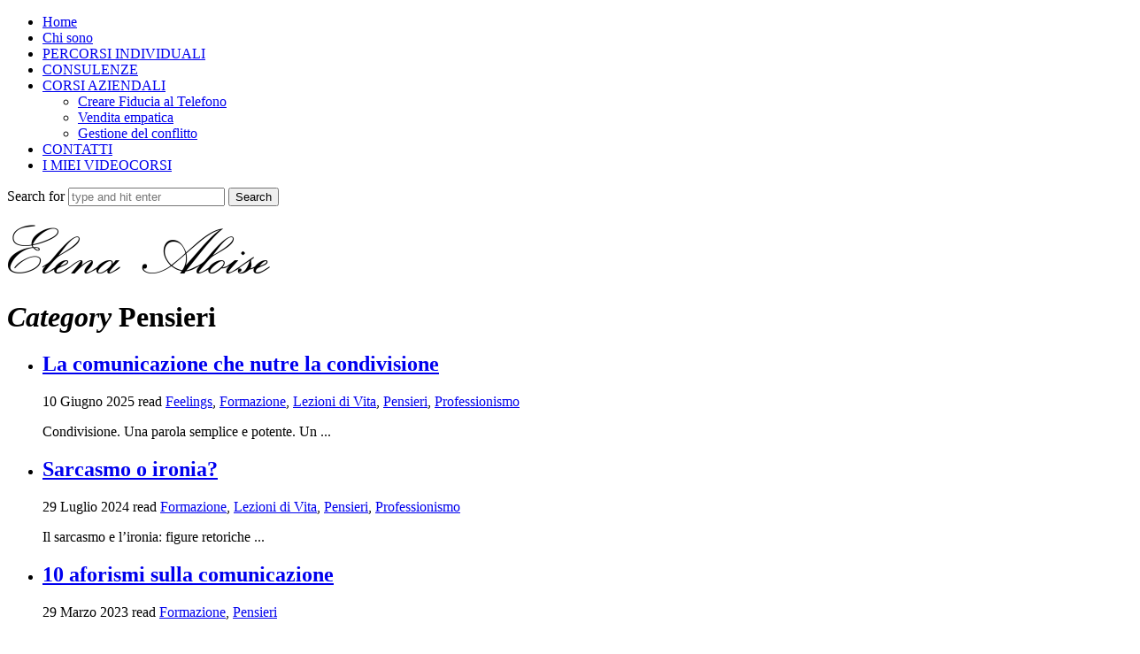

--- FILE ---
content_type: text/html; charset=UTF-8
request_url: https://www.elenaaloise.it/category/pensieri/
body_size: 16336
content:
<!doctype html>

<html lang="it-IT" class="is-menu-fixed">

<head>
	<meta charset="UTF-8">
	
	<meta name="viewport" content="width=device-width, initial-scale=1">
				
	<title>Pensieri Archivi &bull; Elena Aloise</title>
	
	<meta name='robots' content='index, follow, max-image-preview:large, max-snippet:-1, max-video-preview:-1' />

	<!-- This site is optimized with the Yoast SEO plugin v19.6.1 - https://yoast.com/wordpress/plugins/seo/ -->
	<link rel="canonical" href="https://www.elenaaloise.it/category/pensieri/" />
	<link rel="next" href="https://www.elenaaloise.it/category/pensieri/page/2/" />
	<meta property="og:locale" content="it_IT" />
	<meta property="og:type" content="article" />
	<meta property="og:title" content="Pensieri Archivi &bull; Elena Aloise" />
	<meta property="og:url" content="https://www.elenaaloise.it/category/pensieri/" />
	<meta property="og:site_name" content="Elena Aloise" />
	<script type="application/ld+json" class="yoast-schema-graph">{"@context":"https://schema.org","@graph":[{"@type":"CollectionPage","@id":"https://www.elenaaloise.it/category/pensieri/","url":"https://www.elenaaloise.it/category/pensieri/","name":"Pensieri Archivi &bull; Elena Aloise","isPartOf":{"@id":"https://www.elenaaloise.it/#website"},"primaryImageOfPage":{"@id":"https://www.elenaaloise.it/category/pensieri/#primaryimage"},"image":{"@id":"https://www.elenaaloise.it/category/pensieri/#primaryimage"},"thumbnailUrl":"https://www.elenaaloise.it/wp-content/uploads/2017/01/bridge-192986_960_720.jpg","breadcrumb":{"@id":"https://www.elenaaloise.it/category/pensieri/#breadcrumb"},"inLanguage":"it-IT"},{"@type":"ImageObject","inLanguage":"it-IT","@id":"https://www.elenaaloise.it/category/pensieri/#primaryimage","url":"https://www.elenaaloise.it/wp-content/uploads/2017/01/bridge-192986_960_720.jpg","contentUrl":"https://www.elenaaloise.it/wp-content/uploads/2017/01/bridge-192986_960_720.jpg","width":960,"height":640,"caption":"Creare ponti e non muri"},{"@type":"BreadcrumbList","@id":"https://www.elenaaloise.it/category/pensieri/#breadcrumb","itemListElement":[{"@type":"ListItem","position":1,"name":"Home","item":"https://www.elenaaloise.it/"},{"@type":"ListItem","position":2,"name":"Pensieri"}]},{"@type":"WebSite","@id":"https://www.elenaaloise.it/#website","url":"https://www.elenaaloise.it/","name":"Elena Aloise","description":"Comunicazione efficace","potentialAction":[{"@type":"SearchAction","target":{"@type":"EntryPoint","urlTemplate":"https://www.elenaaloise.it/?s={search_term_string}"},"query-input":"required name=search_term_string"}],"inLanguage":"it-IT"}]}</script>
	<!-- / Yoast SEO plugin. -->


<link rel='dns-prefetch' href='//fonts.googleapis.com' />
<link rel='dns-prefetch' href='//s.w.org' />
<link rel="alternate" type="application/rss+xml" title="Elena Aloise &raquo; Feed" href="https://www.elenaaloise.it/feed/" />
<link rel="alternate" type="application/rss+xml" title="Elena Aloise &raquo; Pensieri Feed della categoria" href="https://www.elenaaloise.it/category/pensieri/feed/" />
<script type="text/javascript">
window._wpemojiSettings = {"baseUrl":"https:\/\/s.w.org\/images\/core\/emoji\/13.1.0\/72x72\/","ext":".png","svgUrl":"https:\/\/s.w.org\/images\/core\/emoji\/13.1.0\/svg\/","svgExt":".svg","source":{"concatemoji":"https:\/\/www.elenaaloise.it\/wp-includes\/js\/wp-emoji-release.min.js?ver=5.9.12"}};
/*! This file is auto-generated */
!function(e,a,t){var n,r,o,i=a.createElement("canvas"),p=i.getContext&&i.getContext("2d");function s(e,t){var a=String.fromCharCode;p.clearRect(0,0,i.width,i.height),p.fillText(a.apply(this,e),0,0);e=i.toDataURL();return p.clearRect(0,0,i.width,i.height),p.fillText(a.apply(this,t),0,0),e===i.toDataURL()}function c(e){var t=a.createElement("script");t.src=e,t.defer=t.type="text/javascript",a.getElementsByTagName("head")[0].appendChild(t)}for(o=Array("flag","emoji"),t.supports={everything:!0,everythingExceptFlag:!0},r=0;r<o.length;r++)t.supports[o[r]]=function(e){if(!p||!p.fillText)return!1;switch(p.textBaseline="top",p.font="600 32px Arial",e){case"flag":return s([127987,65039,8205,9895,65039],[127987,65039,8203,9895,65039])?!1:!s([55356,56826,55356,56819],[55356,56826,8203,55356,56819])&&!s([55356,57332,56128,56423,56128,56418,56128,56421,56128,56430,56128,56423,56128,56447],[55356,57332,8203,56128,56423,8203,56128,56418,8203,56128,56421,8203,56128,56430,8203,56128,56423,8203,56128,56447]);case"emoji":return!s([10084,65039,8205,55357,56613],[10084,65039,8203,55357,56613])}return!1}(o[r]),t.supports.everything=t.supports.everything&&t.supports[o[r]],"flag"!==o[r]&&(t.supports.everythingExceptFlag=t.supports.everythingExceptFlag&&t.supports[o[r]]);t.supports.everythingExceptFlag=t.supports.everythingExceptFlag&&!t.supports.flag,t.DOMReady=!1,t.readyCallback=function(){t.DOMReady=!0},t.supports.everything||(n=function(){t.readyCallback()},a.addEventListener?(a.addEventListener("DOMContentLoaded",n,!1),e.addEventListener("load",n,!1)):(e.attachEvent("onload",n),a.attachEvent("onreadystatechange",function(){"complete"===a.readyState&&t.readyCallback()})),(n=t.source||{}).concatemoji?c(n.concatemoji):n.wpemoji&&n.twemoji&&(c(n.twemoji),c(n.wpemoji)))}(window,document,window._wpemojiSettings);
</script>
<style type="text/css">
img.wp-smiley,
img.emoji {
	display: inline !important;
	border: none !important;
	box-shadow: none !important;
	height: 1em !important;
	width: 1em !important;
	margin: 0 0.07em !important;
	vertical-align: -0.1em !important;
	background: none !important;
	padding: 0 !important;
}
</style>
	<link rel='stylesheet' id='wp-block-library-css'  href='https://www.elenaaloise.it/wp-includes/css/dist/block-library/style.min.css?ver=5.9.12' type='text/css' media='all' />
<style id='global-styles-inline-css' type='text/css'>
body{--wp--preset--color--black: #000000;--wp--preset--color--cyan-bluish-gray: #abb8c3;--wp--preset--color--white: #ffffff;--wp--preset--color--pale-pink: #f78da7;--wp--preset--color--vivid-red: #cf2e2e;--wp--preset--color--luminous-vivid-orange: #ff6900;--wp--preset--color--luminous-vivid-amber: #fcb900;--wp--preset--color--light-green-cyan: #7bdcb5;--wp--preset--color--vivid-green-cyan: #00d084;--wp--preset--color--pale-cyan-blue: #8ed1fc;--wp--preset--color--vivid-cyan-blue: #0693e3;--wp--preset--color--vivid-purple: #9b51e0;--wp--preset--gradient--vivid-cyan-blue-to-vivid-purple: linear-gradient(135deg,rgba(6,147,227,1) 0%,rgb(155,81,224) 100%);--wp--preset--gradient--light-green-cyan-to-vivid-green-cyan: linear-gradient(135deg,rgb(122,220,180) 0%,rgb(0,208,130) 100%);--wp--preset--gradient--luminous-vivid-amber-to-luminous-vivid-orange: linear-gradient(135deg,rgba(252,185,0,1) 0%,rgba(255,105,0,1) 100%);--wp--preset--gradient--luminous-vivid-orange-to-vivid-red: linear-gradient(135deg,rgba(255,105,0,1) 0%,rgb(207,46,46) 100%);--wp--preset--gradient--very-light-gray-to-cyan-bluish-gray: linear-gradient(135deg,rgb(238,238,238) 0%,rgb(169,184,195) 100%);--wp--preset--gradient--cool-to-warm-spectrum: linear-gradient(135deg,rgb(74,234,220) 0%,rgb(151,120,209) 20%,rgb(207,42,186) 40%,rgb(238,44,130) 60%,rgb(251,105,98) 80%,rgb(254,248,76) 100%);--wp--preset--gradient--blush-light-purple: linear-gradient(135deg,rgb(255,206,236) 0%,rgb(152,150,240) 100%);--wp--preset--gradient--blush-bordeaux: linear-gradient(135deg,rgb(254,205,165) 0%,rgb(254,45,45) 50%,rgb(107,0,62) 100%);--wp--preset--gradient--luminous-dusk: linear-gradient(135deg,rgb(255,203,112) 0%,rgb(199,81,192) 50%,rgb(65,88,208) 100%);--wp--preset--gradient--pale-ocean: linear-gradient(135deg,rgb(255,245,203) 0%,rgb(182,227,212) 50%,rgb(51,167,181) 100%);--wp--preset--gradient--electric-grass: linear-gradient(135deg,rgb(202,248,128) 0%,rgb(113,206,126) 100%);--wp--preset--gradient--midnight: linear-gradient(135deg,rgb(2,3,129) 0%,rgb(40,116,252) 100%);--wp--preset--duotone--dark-grayscale: url('#wp-duotone-dark-grayscale');--wp--preset--duotone--grayscale: url('#wp-duotone-grayscale');--wp--preset--duotone--purple-yellow: url('#wp-duotone-purple-yellow');--wp--preset--duotone--blue-red: url('#wp-duotone-blue-red');--wp--preset--duotone--midnight: url('#wp-duotone-midnight');--wp--preset--duotone--magenta-yellow: url('#wp-duotone-magenta-yellow');--wp--preset--duotone--purple-green: url('#wp-duotone-purple-green');--wp--preset--duotone--blue-orange: url('#wp-duotone-blue-orange');--wp--preset--font-size--small: 13px;--wp--preset--font-size--medium: 20px;--wp--preset--font-size--large: 36px;--wp--preset--font-size--x-large: 42px;}.has-black-color{color: var(--wp--preset--color--black) !important;}.has-cyan-bluish-gray-color{color: var(--wp--preset--color--cyan-bluish-gray) !important;}.has-white-color{color: var(--wp--preset--color--white) !important;}.has-pale-pink-color{color: var(--wp--preset--color--pale-pink) !important;}.has-vivid-red-color{color: var(--wp--preset--color--vivid-red) !important;}.has-luminous-vivid-orange-color{color: var(--wp--preset--color--luminous-vivid-orange) !important;}.has-luminous-vivid-amber-color{color: var(--wp--preset--color--luminous-vivid-amber) !important;}.has-light-green-cyan-color{color: var(--wp--preset--color--light-green-cyan) !important;}.has-vivid-green-cyan-color{color: var(--wp--preset--color--vivid-green-cyan) !important;}.has-pale-cyan-blue-color{color: var(--wp--preset--color--pale-cyan-blue) !important;}.has-vivid-cyan-blue-color{color: var(--wp--preset--color--vivid-cyan-blue) !important;}.has-vivid-purple-color{color: var(--wp--preset--color--vivid-purple) !important;}.has-black-background-color{background-color: var(--wp--preset--color--black) !important;}.has-cyan-bluish-gray-background-color{background-color: var(--wp--preset--color--cyan-bluish-gray) !important;}.has-white-background-color{background-color: var(--wp--preset--color--white) !important;}.has-pale-pink-background-color{background-color: var(--wp--preset--color--pale-pink) !important;}.has-vivid-red-background-color{background-color: var(--wp--preset--color--vivid-red) !important;}.has-luminous-vivid-orange-background-color{background-color: var(--wp--preset--color--luminous-vivid-orange) !important;}.has-luminous-vivid-amber-background-color{background-color: var(--wp--preset--color--luminous-vivid-amber) !important;}.has-light-green-cyan-background-color{background-color: var(--wp--preset--color--light-green-cyan) !important;}.has-vivid-green-cyan-background-color{background-color: var(--wp--preset--color--vivid-green-cyan) !important;}.has-pale-cyan-blue-background-color{background-color: var(--wp--preset--color--pale-cyan-blue) !important;}.has-vivid-cyan-blue-background-color{background-color: var(--wp--preset--color--vivid-cyan-blue) !important;}.has-vivid-purple-background-color{background-color: var(--wp--preset--color--vivid-purple) !important;}.has-black-border-color{border-color: var(--wp--preset--color--black) !important;}.has-cyan-bluish-gray-border-color{border-color: var(--wp--preset--color--cyan-bluish-gray) !important;}.has-white-border-color{border-color: var(--wp--preset--color--white) !important;}.has-pale-pink-border-color{border-color: var(--wp--preset--color--pale-pink) !important;}.has-vivid-red-border-color{border-color: var(--wp--preset--color--vivid-red) !important;}.has-luminous-vivid-orange-border-color{border-color: var(--wp--preset--color--luminous-vivid-orange) !important;}.has-luminous-vivid-amber-border-color{border-color: var(--wp--preset--color--luminous-vivid-amber) !important;}.has-light-green-cyan-border-color{border-color: var(--wp--preset--color--light-green-cyan) !important;}.has-vivid-green-cyan-border-color{border-color: var(--wp--preset--color--vivid-green-cyan) !important;}.has-pale-cyan-blue-border-color{border-color: var(--wp--preset--color--pale-cyan-blue) !important;}.has-vivid-cyan-blue-border-color{border-color: var(--wp--preset--color--vivid-cyan-blue) !important;}.has-vivid-purple-border-color{border-color: var(--wp--preset--color--vivid-purple) !important;}.has-vivid-cyan-blue-to-vivid-purple-gradient-background{background: var(--wp--preset--gradient--vivid-cyan-blue-to-vivid-purple) !important;}.has-light-green-cyan-to-vivid-green-cyan-gradient-background{background: var(--wp--preset--gradient--light-green-cyan-to-vivid-green-cyan) !important;}.has-luminous-vivid-amber-to-luminous-vivid-orange-gradient-background{background: var(--wp--preset--gradient--luminous-vivid-amber-to-luminous-vivid-orange) !important;}.has-luminous-vivid-orange-to-vivid-red-gradient-background{background: var(--wp--preset--gradient--luminous-vivid-orange-to-vivid-red) !important;}.has-very-light-gray-to-cyan-bluish-gray-gradient-background{background: var(--wp--preset--gradient--very-light-gray-to-cyan-bluish-gray) !important;}.has-cool-to-warm-spectrum-gradient-background{background: var(--wp--preset--gradient--cool-to-warm-spectrum) !important;}.has-blush-light-purple-gradient-background{background: var(--wp--preset--gradient--blush-light-purple) !important;}.has-blush-bordeaux-gradient-background{background: var(--wp--preset--gradient--blush-bordeaux) !important;}.has-luminous-dusk-gradient-background{background: var(--wp--preset--gradient--luminous-dusk) !important;}.has-pale-ocean-gradient-background{background: var(--wp--preset--gradient--pale-ocean) !important;}.has-electric-grass-gradient-background{background: var(--wp--preset--gradient--electric-grass) !important;}.has-midnight-gradient-background{background: var(--wp--preset--gradient--midnight) !important;}.has-small-font-size{font-size: var(--wp--preset--font-size--small) !important;}.has-medium-font-size{font-size: var(--wp--preset--font-size--medium) !important;}.has-large-font-size{font-size: var(--wp--preset--font-size--large) !important;}.has-x-large-font-size{font-size: var(--wp--preset--font-size--x-large) !important;}
</style>
<link rel='stylesheet' id='contact-form-7-css'  href='https://www.elenaaloise.it/wp-content/plugins/contact-form-7/includes/css/styles.css?ver=5.6.3' type='text/css' media='all' />
<link rel='stylesheet' id='popb_admin_top_menu_styles_csm-css'  href='https://www.elenaaloise.it/wp-content/plugins/page-builder-add/styles/admin-csm-menu-styles.css?ver=5.9.12' type='text/css' media='all' />
<link rel='stylesheet' id='ptmcw-main-css-css'  href='https://www.elenaaloise.it/wp-content/plugins/proteusthemes-mailchimp-widget/assets/css/main.css?ver=1.0.3' type='text/css' media='all' />
<link rel='stylesheet' id='stripe-handler-ng-style-css'  href='https://www.elenaaloise.it/wp-content/plugins/stripe-payments/public/assets/css/public.css?ver=2.0.83' type='text/css' media='all' />
<link rel='stylesheet' id='default-icon-styles-css'  href='https://www.elenaaloise.it/wp-content/plugins/svg-vector-icon-plugin/public/../admin/css/wordpress-svg-icon-plugin-style.min.css?ver=5.9.12' type='text/css' media='all' />
<link rel='stylesheet' id='trp-language-switcher-style-css'  href='https://www.elenaaloise.it/wp-content/plugins/translatepress-multilingual/assets/css/trp-language-switcher.css?ver=2.10.6' type='text/css' media='all' />
<link rel='stylesheet' id='editor-parent-style-css'  href='https://www.elenaaloise.it/wp-content/themes/editor-wp/style.css?ver=5.9.12' type='text/css' media='all' />
<link rel='stylesheet' id='my-open-sans-css'  href='//fonts.googleapis.com/css?family=Open+Sans:300italic,400italic,600italic,700italic,800italic,400,800,700,600,300&#038;subset=latin' type='text/css' media='all' />
<link rel='stylesheet' id='droid-serif-css'  href='//fonts.googleapis.com/css?family=Droid+Serif:400,700,700italic,400italic&#038;subset=latin' type='text/css' media='all' />
<link rel='stylesheet' id='bootstrap-css'  href='https://www.elenaaloise.it/wp-content/themes/editor-wp/css/bootstrap.min.css' type='text/css' media='all' />
<link rel='stylesheet' id='fontello-css'  href='https://www.elenaaloise.it/wp-content/themes/editor-wp/css/fonts/fontello/css/fontello.css' type='text/css' media='all' />
<link rel='stylesheet' id='uniform-css'  href='https://www.elenaaloise.it/wp-content/themes/editor-wp/js/jquery.uniform/uniform.default.css' type='text/css' media='all' />
<link rel='stylesheet' id='magnific-popup-css'  href='https://www.elenaaloise.it/wp-content/themes/editor-wp/js/jquery.magnific-popup/magnific-popup.css' type='text/css' media='all' />
<link rel='stylesheet' id='fluidbox-css'  href='https://www.elenaaloise.it/wp-content/themes/editor-wp/js/jquery.fluidbox/fluidbox.css' type='text/css' media='all' />
<link rel='stylesheet' id='owl-carousel-css'  href='https://www.elenaaloise.it/wp-content/themes/editor-wp/js/owl-carousel/owl.carousel.css' type='text/css' media='all' />
<link rel='stylesheet' id='selection-sharer-css'  href='https://www.elenaaloise.it/wp-content/themes/editor-wp/js/selection-sharer/selection-sharer.css' type='text/css' media='all' />
<link rel='stylesheet' id='elastislide-css'  href='https://www.elenaaloise.it/wp-content/themes/editor-wp/js/responsive-image-gallery/elastislide.css' type='text/css' media='all' />
<link rel='stylesheet' id='main-css'  href='https://www.elenaaloise.it/wp-content/themes/editor-wp/css/main.css' type='text/css' media='all' />
<link rel='stylesheet' id='768-css'  href='https://www.elenaaloise.it/wp-content/themes/editor-wp/css/768.css' type='text/css' media='all' />
<link rel='stylesheet' id='992-css'  href='https://www.elenaaloise.it/wp-content/themes/editor-wp/css/992.css' type='text/css' media='all' />
<link rel='stylesheet' id='wp-fix-css'  href='https://www.elenaaloise.it/wp-content/themes/editor-wp/css/wp-fix.css' type='text/css' media='all' />
<link rel='stylesheet' id='theme-style-css'  href='https://www.elenaaloise.it/wp-content/themes/editor-wp-child/editor-wp-child/style.css' type='text/css' media='all' />
<link rel='stylesheet' id='dozent-css'  href='https://www.elenaaloise.it/wp-content/plugins/dozent/assets/css/dozent.min.css?ver=1.1.7' type='text/css' media='all' />
<link rel='stylesheet' id='moove_gdpr_frontend-css'  href='https://www.elenaaloise.it/wp-content/plugins/gdpr-cookie-compliance/dist/styles/gdpr-main-nf.css?ver=5.0.9' type='text/css' media='all' />
<style id='moove_gdpr_frontend-inline-css' type='text/css'>
				#moove_gdpr_cookie_modal .moove-gdpr-modal-content .moove-gdpr-tab-main h3.tab-title, 
				#moove_gdpr_cookie_modal .moove-gdpr-modal-content .moove-gdpr-tab-main span.tab-title,
				#moove_gdpr_cookie_modal .moove-gdpr-modal-content .moove-gdpr-modal-left-content #moove-gdpr-menu li a, 
				#moove_gdpr_cookie_modal .moove-gdpr-modal-content .moove-gdpr-modal-left-content #moove-gdpr-menu li button,
				#moove_gdpr_cookie_modal .moove-gdpr-modal-content .moove-gdpr-modal-left-content .moove-gdpr-branding-cnt a,
				#moove_gdpr_cookie_modal .moove-gdpr-modal-content .moove-gdpr-modal-footer-content .moove-gdpr-button-holder a.mgbutton, 
				#moove_gdpr_cookie_modal .moove-gdpr-modal-content .moove-gdpr-modal-footer-content .moove-gdpr-button-holder button.mgbutton,
				#moove_gdpr_cookie_modal .cookie-switch .cookie-slider:after, 
				#moove_gdpr_cookie_modal .cookie-switch .slider:after, 
				#moove_gdpr_cookie_modal .switch .cookie-slider:after, 
				#moove_gdpr_cookie_modal .switch .slider:after,
				#moove_gdpr_cookie_info_bar .moove-gdpr-info-bar-container .moove-gdpr-info-bar-content p, 
				#moove_gdpr_cookie_info_bar .moove-gdpr-info-bar-container .moove-gdpr-info-bar-content p a,
				#moove_gdpr_cookie_info_bar .moove-gdpr-info-bar-container .moove-gdpr-info-bar-content a.mgbutton, 
				#moove_gdpr_cookie_info_bar .moove-gdpr-info-bar-container .moove-gdpr-info-bar-content button.mgbutton,
				#moove_gdpr_cookie_modal .moove-gdpr-modal-content .moove-gdpr-tab-main .moove-gdpr-tab-main-content h1, 
				#moove_gdpr_cookie_modal .moove-gdpr-modal-content .moove-gdpr-tab-main .moove-gdpr-tab-main-content h2, 
				#moove_gdpr_cookie_modal .moove-gdpr-modal-content .moove-gdpr-tab-main .moove-gdpr-tab-main-content h3, 
				#moove_gdpr_cookie_modal .moove-gdpr-modal-content .moove-gdpr-tab-main .moove-gdpr-tab-main-content h4, 
				#moove_gdpr_cookie_modal .moove-gdpr-modal-content .moove-gdpr-tab-main .moove-gdpr-tab-main-content h5, 
				#moove_gdpr_cookie_modal .moove-gdpr-modal-content .moove-gdpr-tab-main .moove-gdpr-tab-main-content h6,
				#moove_gdpr_cookie_modal .moove-gdpr-modal-content.moove_gdpr_modal_theme_v2 .moove-gdpr-modal-title .tab-title,
				#moove_gdpr_cookie_modal .moove-gdpr-modal-content.moove_gdpr_modal_theme_v2 .moove-gdpr-tab-main h3.tab-title, 
				#moove_gdpr_cookie_modal .moove-gdpr-modal-content.moove_gdpr_modal_theme_v2 .moove-gdpr-tab-main span.tab-title,
				#moove_gdpr_cookie_modal .moove-gdpr-modal-content.moove_gdpr_modal_theme_v2 .moove-gdpr-branding-cnt a {
					font-weight: inherit				}
			#moove_gdpr_cookie_modal,#moove_gdpr_cookie_info_bar,.gdpr_cookie_settings_shortcode_content{font-family:inherit}#moove_gdpr_save_popup_settings_button{background-color:#373737;color:#fff}#moove_gdpr_save_popup_settings_button:hover{background-color:#000}#moove_gdpr_cookie_info_bar .moove-gdpr-info-bar-container .moove-gdpr-info-bar-content a.mgbutton,#moove_gdpr_cookie_info_bar .moove-gdpr-info-bar-container .moove-gdpr-info-bar-content button.mgbutton{background-color:#0c4da2}#moove_gdpr_cookie_modal .moove-gdpr-modal-content .moove-gdpr-modal-footer-content .moove-gdpr-button-holder a.mgbutton,#moove_gdpr_cookie_modal .moove-gdpr-modal-content .moove-gdpr-modal-footer-content .moove-gdpr-button-holder button.mgbutton,.gdpr_cookie_settings_shortcode_content .gdpr-shr-button.button-green{background-color:#0c4da2;border-color:#0c4da2}#moove_gdpr_cookie_modal .moove-gdpr-modal-content .moove-gdpr-modal-footer-content .moove-gdpr-button-holder a.mgbutton:hover,#moove_gdpr_cookie_modal .moove-gdpr-modal-content .moove-gdpr-modal-footer-content .moove-gdpr-button-holder button.mgbutton:hover,.gdpr_cookie_settings_shortcode_content .gdpr-shr-button.button-green:hover{background-color:#fff;color:#0c4da2}#moove_gdpr_cookie_modal .moove-gdpr-modal-content .moove-gdpr-modal-close i,#moove_gdpr_cookie_modal .moove-gdpr-modal-content .moove-gdpr-modal-close span.gdpr-icon{background-color:#0c4da2;border:1px solid #0c4da2}#moove_gdpr_cookie_info_bar span.moove-gdpr-infobar-allow-all.focus-g,#moove_gdpr_cookie_info_bar span.moove-gdpr-infobar-allow-all:focus,#moove_gdpr_cookie_info_bar button.moove-gdpr-infobar-allow-all.focus-g,#moove_gdpr_cookie_info_bar button.moove-gdpr-infobar-allow-all:focus,#moove_gdpr_cookie_info_bar span.moove-gdpr-infobar-reject-btn.focus-g,#moove_gdpr_cookie_info_bar span.moove-gdpr-infobar-reject-btn:focus,#moove_gdpr_cookie_info_bar button.moove-gdpr-infobar-reject-btn.focus-g,#moove_gdpr_cookie_info_bar button.moove-gdpr-infobar-reject-btn:focus,#moove_gdpr_cookie_info_bar span.change-settings-button.focus-g,#moove_gdpr_cookie_info_bar span.change-settings-button:focus,#moove_gdpr_cookie_info_bar button.change-settings-button.focus-g,#moove_gdpr_cookie_info_bar button.change-settings-button:focus{-webkit-box-shadow:0 0 1px 3px #0c4da2;-moz-box-shadow:0 0 1px 3px #0c4da2;box-shadow:0 0 1px 3px #0c4da2}#moove_gdpr_cookie_modal .moove-gdpr-modal-content .moove-gdpr-modal-close i:hover,#moove_gdpr_cookie_modal .moove-gdpr-modal-content .moove-gdpr-modal-close span.gdpr-icon:hover,#moove_gdpr_cookie_info_bar span[data-href]>u.change-settings-button{color:#0c4da2}#moove_gdpr_cookie_modal .moove-gdpr-modal-content .moove-gdpr-modal-left-content #moove-gdpr-menu li.menu-item-selected a span.gdpr-icon,#moove_gdpr_cookie_modal .moove-gdpr-modal-content .moove-gdpr-modal-left-content #moove-gdpr-menu li.menu-item-selected button span.gdpr-icon{color:inherit}#moove_gdpr_cookie_modal .moove-gdpr-modal-content .moove-gdpr-modal-left-content #moove-gdpr-menu li a span.gdpr-icon,#moove_gdpr_cookie_modal .moove-gdpr-modal-content .moove-gdpr-modal-left-content #moove-gdpr-menu li button span.gdpr-icon{color:inherit}#moove_gdpr_cookie_modal .gdpr-acc-link{line-height:0;font-size:0;color:transparent;position:absolute}#moove_gdpr_cookie_modal .moove-gdpr-modal-content .moove-gdpr-modal-close:hover i,#moove_gdpr_cookie_modal .moove-gdpr-modal-content .moove-gdpr-modal-left-content #moove-gdpr-menu li a,#moove_gdpr_cookie_modal .moove-gdpr-modal-content .moove-gdpr-modal-left-content #moove-gdpr-menu li button,#moove_gdpr_cookie_modal .moove-gdpr-modal-content .moove-gdpr-modal-left-content #moove-gdpr-menu li button i,#moove_gdpr_cookie_modal .moove-gdpr-modal-content .moove-gdpr-modal-left-content #moove-gdpr-menu li a i,#moove_gdpr_cookie_modal .moove-gdpr-modal-content .moove-gdpr-tab-main .moove-gdpr-tab-main-content a:hover,#moove_gdpr_cookie_info_bar.moove-gdpr-dark-scheme .moove-gdpr-info-bar-container .moove-gdpr-info-bar-content a.mgbutton:hover,#moove_gdpr_cookie_info_bar.moove-gdpr-dark-scheme .moove-gdpr-info-bar-container .moove-gdpr-info-bar-content button.mgbutton:hover,#moove_gdpr_cookie_info_bar.moove-gdpr-dark-scheme .moove-gdpr-info-bar-container .moove-gdpr-info-bar-content a:hover,#moove_gdpr_cookie_info_bar.moove-gdpr-dark-scheme .moove-gdpr-info-bar-container .moove-gdpr-info-bar-content button:hover,#moove_gdpr_cookie_info_bar.moove-gdpr-dark-scheme .moove-gdpr-info-bar-container .moove-gdpr-info-bar-content span.change-settings-button:hover,#moove_gdpr_cookie_info_bar.moove-gdpr-dark-scheme .moove-gdpr-info-bar-container .moove-gdpr-info-bar-content button.change-settings-button:hover,#moove_gdpr_cookie_info_bar.moove-gdpr-dark-scheme .moove-gdpr-info-bar-container .moove-gdpr-info-bar-content u.change-settings-button:hover,#moove_gdpr_cookie_info_bar span[data-href]>u.change-settings-button,#moove_gdpr_cookie_info_bar.moove-gdpr-dark-scheme .moove-gdpr-info-bar-container .moove-gdpr-info-bar-content a.mgbutton.focus-g,#moove_gdpr_cookie_info_bar.moove-gdpr-dark-scheme .moove-gdpr-info-bar-container .moove-gdpr-info-bar-content button.mgbutton.focus-g,#moove_gdpr_cookie_info_bar.moove-gdpr-dark-scheme .moove-gdpr-info-bar-container .moove-gdpr-info-bar-content a.focus-g,#moove_gdpr_cookie_info_bar.moove-gdpr-dark-scheme .moove-gdpr-info-bar-container .moove-gdpr-info-bar-content button.focus-g,#moove_gdpr_cookie_info_bar.moove-gdpr-dark-scheme .moove-gdpr-info-bar-container .moove-gdpr-info-bar-content a.mgbutton:focus,#moove_gdpr_cookie_info_bar.moove-gdpr-dark-scheme .moove-gdpr-info-bar-container .moove-gdpr-info-bar-content button.mgbutton:focus,#moove_gdpr_cookie_info_bar.moove-gdpr-dark-scheme .moove-gdpr-info-bar-container .moove-gdpr-info-bar-content a:focus,#moove_gdpr_cookie_info_bar.moove-gdpr-dark-scheme .moove-gdpr-info-bar-container .moove-gdpr-info-bar-content button:focus,#moove_gdpr_cookie_info_bar.moove-gdpr-dark-scheme .moove-gdpr-info-bar-container .moove-gdpr-info-bar-content span.change-settings-button.focus-g,span.change-settings-button:focus,button.change-settings-button.focus-g,button.change-settings-button:focus,#moove_gdpr_cookie_info_bar.moove-gdpr-dark-scheme .moove-gdpr-info-bar-container .moove-gdpr-info-bar-content u.change-settings-button.focus-g,#moove_gdpr_cookie_info_bar.moove-gdpr-dark-scheme .moove-gdpr-info-bar-container .moove-gdpr-info-bar-content u.change-settings-button:focus{color:#0c4da2}#moove_gdpr_cookie_modal .moove-gdpr-branding.focus-g span,#moove_gdpr_cookie_modal .moove-gdpr-modal-content .moove-gdpr-tab-main a.focus-g,#moove_gdpr_cookie_modal .moove-gdpr-modal-content .moove-gdpr-tab-main .gdpr-cd-details-toggle.focus-g{color:#0c4da2}#moove_gdpr_cookie_modal.gdpr_lightbox-hide{display:none}#moove_gdpr_cookie_info_bar.gdpr-full-screen-infobar .moove-gdpr-info-bar-container .moove-gdpr-info-bar-content .moove-gdpr-cookie-notice p a{color:#0c4da2!important}
</style>
<link rel='stylesheet' id='gdpr_cc_addon_frontend-css'  href='https://www.elenaaloise.it/wp-content/plugins/gdpr-cookie-compliance-addon/assets/css/gdpr_cc_addon.css?ver=3.4.4' type='text/css' media='all' />
<script type='text/javascript' src='https://www.elenaaloise.it/wp-includes/js/jquery/jquery.min.js?ver=3.6.0' id='jquery-core-js'></script>
<script type='text/javascript' src='https://www.elenaaloise.it/wp-includes/js/jquery/jquery-migrate.min.js?ver=3.3.2' id='jquery-migrate-js'></script>
<script type='text/javascript' src='https://www.elenaaloise.it/wp-content/themes/editor-wp/js/modernizr.min.js' id='modernizr-js'></script>
<link rel="https://api.w.org/" href="https://www.elenaaloise.it/wp-json/" /><link rel="alternate" type="application/json" href="https://www.elenaaloise.it/wp-json/wp/v2/categories/9" /><link rel="EditURI" type="application/rsd+xml" title="RSD" href="https://www.elenaaloise.it/xmlrpc.php?rsd" />
<link rel="wlwmanifest" type="application/wlwmanifest+xml" href="https://www.elenaaloise.it/wp-includes/wlwmanifest.xml" /> 
<meta name="generator" content="WordPress 5.9.12" />
<meta name="generator" content="DozentLMS 1.1.7" />

		<!-- GA Google Analytics @ https://m0n.co/ga -->
		<script async src="https://www.googletagmanager.com/gtag/js?id=UA-57855337-1"></script>
		<script>
			window.dataLayer = window.dataLayer || [];
			function gtag(){dataLayer.push(arguments);}
			gtag('js', new Date());
			gtag('config', 'UA-57855337-1');
		</script>

	<!-- Facebook Pixel Code -->
<script>
!function(f,b,e,v,n,t,s)
{if(f.fbq)return;n=f.fbq=function(){n.callMethod?
n.callMethod.apply(n,arguments):n.queue.push(arguments)};
if(!f._fbq)f._fbq=n;n.push=n;n.loaded=!0;n.version='2.0';
n.queue=[];t=b.createElement(e);t.async=!0;
t.src=v;s=b.getElementsByTagName(e)[0];
s.parentNode.insertBefore(t,s)}(window, document,'script',
'https://connect.facebook.net/en_US/fbevents.js');
fbq('init', '334912084476676');
fbq('track', 'PageView');
</script>
<noscript><img height="1" width="1" style="display:none"
src="https://www.facebook.com/tr?id=334912084476676&ev=PageView&noscript=1"
/></noscript>
<!-- End Facebook Pixel Code -->
<!-- Google tag (gtag.js) -->
<script async src="https://www.googletagmanager.com/gtag/js?id=AW-11011265914"></script>
<script>
  window.dataLayer = window.dataLayer || [];
  function gtag(){dataLayer.push(arguments);}
  gtag('js', new Date());

  gtag('config', 'AW-11011265914');
</script>
<script id="mcjs">!function(c,h,i,m,p){m=c.createElement(h),p=c.getElementsByTagName(h)[0],m.async=1,m.src=i,p.parentNode.insertBefore(m,p)}(document,"script","https://chimpstatic.com/mcjs-connected/js/users/709273498eb86aaab6d0c291d/2fe04b5a9a0c6b276daa84236.js");</script><link rel="alternate" hreflang="it-IT" href="https://www.elenaaloise.it/category/pensieri/"/>
<link rel="alternate" hreflang="it" href="https://www.elenaaloise.it/category/pensieri/"/>

<link rel="shortcut icon" href="https://www.elenaaloise.it/wp-content/uploads/2015/08/Favicon-02-150x150.png">

			
<link rel="apple-touch-icon-precomposed" href="https://www.elenaaloise.it/wp-content/uploads/2015/08/Favicon-02.png">

			
<!--[if lt IE 9]>
	<script src="https://www.elenaaloise.it/wp-content/themes/editor-wp/js/ie.js"></script>
<![endif]-->

		<link rel="icon" href="https://www.elenaaloise.it/wp-content/uploads/2015/08/Favicon-02-150x150.png" sizes="32x32" />
<link rel="icon" href="https://www.elenaaloise.it/wp-content/uploads/2015/08/Favicon-02.png" sizes="192x192" />
<link rel="apple-touch-icon" href="https://www.elenaaloise.it/wp-content/uploads/2015/08/Favicon-02.png" />
<meta name="msapplication-TileImage" content="https://www.elenaaloise.it/wp-content/uploads/2015/08/Favicon-02.png" />
		<style type="text/css" id="wp-custom-css">
			.comment-link{
	display:none!important
}

.asp_price_amount{
font-size: 24px;
    color: #5fbdce;
    font-weight: 900;
}
.course-lead-meta-item, .dozent-course-rating-wrap, .dozent-course-includes-wrap, #course-ratings-wrap, .dozent-access-method-text{
	display:none!important
}
.post-2990 .dozent-cover-wrap {
    position: relative;
    overflow: hidden;
    border-radius: 3px 3px 0 0;
    padding-top: 0%;
    display: block;
    width: 100%;
	height:300px;
    
    background: url(https://www.elenaaloise.it/wp-content/plugins/dozent/assets/images/cover.jpg);
	background-size: cover;
    background-repeat: no-repeat;
}
.post-2990 .dozent-cover-wrap img{
	display:none
}
ul.pbp-navbuilder li{
font-weight:bold;
text-transform:uppercase}

.asp_price_amount{
	color:#f4a261;
	    font-size: 3rem;
}
.asp_product_buy_btn.blue span{
	color:#fff
}
.asp_product_item{
	border:none!important;
	box-shadow: none!important
}
.asp_product_buy_btn.blue{
	padding:30px;
	margin-top:20px;
	font-size:2rem;
	color:#fff!important;
	background: #339d8f!important;
    filter: progid:DXImageTransform.Microsoft.gradient(startColorstr='#339d8f', endColorstr='#339d8f')!important;
    background: -webkit-gradient(linear, left top, left bottom, from(#339d8f), to(#339d8f))!important;
    background: -moz-linear-gradient(top, #339d8f, #339d8f);
    border-color: #339d8f #339d8f #339d8f!important;
    color: #fff !important;
    text-shadow: 0 1px 0 #339d8f!important;
    -webkit-box-shadow: 0 1px 1px #339d8f, inset 0 1px 0 #339d8f!important;
    -moz-box-shadow: 0 1px 1px #ccc, inset 0 1px 0 #ccc!important;
    box-shadow: 0 1px 1px #ccc, inset 0 1px 0 #ccc!important;
}		</style>
		</head>
<body class="archive category category-pensieri category-9 dozent-dashboard-sidebar-open dozent-active-theme-editor-child translatepress-it_IT">

    <div id="page" class="hfeed site">
        <header id="masthead" class="site-header" role="banner">
			<nav id="primary-navigation" class="site-navigation primary-navigation" role="navigation">
				
				<a class="menu-toggle"><span class="lines"></span></a>
				
				
				<div class="nav-menu">
					<ul id="nav" class="menu-custom"><li id="menu-item-44" class="menu-item menu-item-type-custom menu-item-object-custom menu-item-home menu-item-44"><a href="http://www.elenaaloise.it/">Home</a></li>
<li id="menu-item-3283" class="menu-item menu-item-type-post_type menu-item-object-page menu-item-3283"><a href="https://www.elenaaloise.it/chi-sono/">Chi sono</a></li>
<li id="menu-item-3815" class="menu-item menu-item-type-custom menu-item-object-custom menu-item-3815"><a href="https://elenaaloise.it/percorsi.html">PERCORSI INDIVIDUALI</a></li>
<li id="menu-item-3489" class="menu-item menu-item-type-post_type menu-item-object-page menu-item-3489"><a href="https://www.elenaaloise.it/consulenze-per-comunicare-meglio/">CONSULENZE</a></li>
<li id="menu-item-2725" class="menu-item menu-item-type-custom menu-item-object-custom menu-item-has-children menu-item-2725"><a href="#">CORSI AZIENDALI</a>
<ul class="sub-menu">
	<li id="menu-item-2732" class="menu-item menu-item-type-post_type menu-item-object-page menu-item-2732"><a href="https://www.elenaaloise.it/creare-fiducia-al-telefono/">Creare Fiducia al Telefono</a></li>
	<li id="menu-item-2729" class="menu-item menu-item-type-post_type menu-item-object-page menu-item-2729"><a href="https://www.elenaaloise.it/vendita-empatica/">Vendita empatica</a></li>
	<li id="menu-item-2730" class="menu-item menu-item-type-post_type menu-item-object-page menu-item-2730"><a href="https://www.elenaaloise.it/gestione-del-conflitto/">Gestione del conflitto</a></li>
</ul>
</li>
<li id="menu-item-183" class="menu-item menu-item-type-post_type menu-item-object-page menu-item-183"><a href="https://www.elenaaloise.it/contatti/">CONTATTI</a></li>
<li id="menu-item-3353" class="menu-item menu-item-type-post_type menu-item-object-page menu-item-3353"><a href="https://www.elenaaloise.it/i-miei-videocorsi/">I MIEI VIDEOCORSI</a></li>
</ul>				</div>
				
				
											<a class="search-toggle toggle-link"></a>
							
							
							<div class="search-container">
								<div class="search-box">
									<form class="search-form" role="search" method="get" action="https://www.elenaaloise.it/">
										<label>
											Search for											
											<input type="search" id="search-field" name="s" placeholder="type and hit enter">
										</label>
										
										<input type="submit" class="search-submit" value="Search">
									</form>
								</div>
							</div>
										
				
				<div class="social-container">
									</div>
			</nav>
			
			
			<h1 class="site-title">
											<a href="https://www.elenaaloise.it/" rel="home">
								<img alt="Elena Aloise" src="https://www.elenaaloise.it/wp-content/uploads/2015/08/Exmouth-Naming-01-300x56.png">
							</a>
									</h1>
			
			
			        </header>

<div id="main" class="site-main">
		
	
	<div class="layout-medium">
		<div id="primary" class="content-area with-sidebar">
			<div id="content" class="site-content" role="main">
							<header class="entry-header">
				<h1 class="entry-title">
					<i>Category</i> <span class="cat-title">Pensieri</span>
				</h1>
			</header>
						
				
				<div class="blog-simple">
					<ul>
																<li>
											<article id="post-1312" class="post-1312 post type-post status-publish format-standard has-post-thumbnail hentry category-feelings category-formazione category-lezioni-di-vita category-pensieri category-professionismo tag-comunicare-per-costruire tag-comunicazione tag-comunicazione-efficace tag-condivisione">
												<header class="entry-header">
													<h1 class="entry-title">
														<a href="https://www.elenaaloise.it/la-comunicazione-favorisce-la-condivisione/">La comunicazione che nutre la condivisione</a>
													</h1>
													
													<div class="entry-meta">
														<span class="entry-date">
															<time class="entry-date" datetime="2012-02-13T04:34:10+00:00">10 Giugno 2025</time>
														</span>
														
														<span class="comment-link">
															<span>Commenti disabilitati<span class="screen-reader-text"> su La comunicazione che nutre la condivisione</span></span>														</span>
														
																		<span class="read-time"><span class="eta"></span> read</span>
																	
																															<span class="cat-links">
																		<a href="https://www.elenaaloise.it/category/feelings/" rel="category tag">Feelings</a>, <a href="https://www.elenaaloise.it/category/formazione/" rel="category tag">Formazione</a>, <a href="https://www.elenaaloise.it/category/lezioni-di-vita/" rel="category tag">Lezioni di Vita</a>, <a href="https://www.elenaaloise.it/category/pensieri/" rel="category tag">Pensieri</a>, <a href="https://www.elenaaloise.it/category/professionismo/" rel="category tag">Professionismo</a>																	</span>
																													</div>
												</header>
												
												<p>
													Condivisione. Una parola semplice e potente. Un ...												</p>
											</article>
										</li>
																			<li>
											<article id="post-861" class="post-861 post type-post status-publish format-standard has-post-thumbnail hentry category-formazione category-lezioni-di-vita category-pensieri category-professionismo tag-ironia tag-leggerezza tag-sarcasmo">
												<header class="entry-header">
													<h1 class="entry-title">
														<a href="https://www.elenaaloise.it/sarcasmo-o-ironia/">Sarcasmo o ironia?</a>
													</h1>
													
													<div class="entry-meta">
														<span class="entry-date">
															<time class="entry-date" datetime="2012-02-13T04:34:10+00:00">29 Luglio 2024</time>
														</span>
														
														<span class="comment-link">
															<span>Commenti disabilitati<span class="screen-reader-text"> su Sarcasmo o ironia?</span></span>														</span>
														
																		<span class="read-time"><span class="eta"></span> read</span>
																	
																															<span class="cat-links">
																		<a href="https://www.elenaaloise.it/category/formazione/" rel="category tag">Formazione</a>, <a href="https://www.elenaaloise.it/category/lezioni-di-vita/" rel="category tag">Lezioni di Vita</a>, <a href="https://www.elenaaloise.it/category/pensieri/" rel="category tag">Pensieri</a>, <a href="https://www.elenaaloise.it/category/professionismo/" rel="category tag">Professionismo</a>																	</span>
																													</div>
												</header>
												
												<p>
													Il sarcasmo e l&#8217;ironia: figure retoriche ...												</p>
											</article>
										</li>
																			<li>
											<article id="post-3442" class="post-3442 post type-post status-publish format-standard has-post-thumbnail hentry category-formazione category-pensieri tag-aforismi tag-comunicazione">
												<header class="entry-header">
													<h1 class="entry-title">
														<a href="https://www.elenaaloise.it/10-aforismi-sulla-comunicazione/">10 aforismi sulla comunicazione</a>
													</h1>
													
													<div class="entry-meta">
														<span class="entry-date">
															<time class="entry-date" datetime="2012-02-13T04:34:10+00:00">29 Marzo 2023</time>
														</span>
														
														<span class="comment-link">
															<span>Commenti disabilitati<span class="screen-reader-text"> su 10 aforismi sulla comunicazione</span></span>														</span>
														
																		<span class="read-time"><span class="eta"></span> read</span>
																	
																															<span class="cat-links">
																		<a href="https://www.elenaaloise.it/category/formazione/" rel="category tag">Formazione</a>, <a href="https://www.elenaaloise.it/category/pensieri/" rel="category tag">Pensieri</a>																	</span>
																													</div>
												</header>
												
												<p>
													In questo articolo ho raccolto 10 aforismi sulla ...												</p>
											</article>
										</li>
																			<li>
											<article id="post-3371" class="post-3371 post type-post status-publish format-standard has-post-thumbnail hentry category-pensieri tag-formazione tag-regali-natale tag-webinar">
												<header class="entry-header">
													<h1 class="entry-title">
														<a href="https://www.elenaaloise.it/regali-di-natale-last-minute/">Regali di Natale last minute</a>
													</h1>
													
													<div class="entry-meta">
														<span class="entry-date">
															<time class="entry-date" datetime="2012-02-13T04:34:10+00:00">14 Dicembre 2022</time>
														</span>
														
														<span class="comment-link">
															<span>Commenti disabilitati<span class="screen-reader-text"> su Regali di Natale last minute</span></span>														</span>
														
																		<span class="read-time"><span class="eta"></span> read</span>
																	
																															<span class="cat-links">
																		<a href="https://www.elenaaloise.it/category/pensieri/" rel="category tag">Pensieri</a>																	</span>
																													</div>
												</header>
												
												<p>
													Natale è dietro l'angolo e non hai ancora comprato ...												</p>
											</article>
										</li>
																			<li>
											<article id="post-436" class="post-436 post type-post status-publish format-standard has-post-thumbnail hentry category-campagne category-feelings category-formazione category-lezioni-di-vita category-pensieri category-professionismo tag-chiarezza tag-comunicazione tag-empatia tag-linguaggio tag-parlare-in-pubblico tag-semplicita tag-telemarketing">
												<header class="entry-header">
													<h1 class="entry-title">
														<a href="https://www.elenaaloise.it/chiarezza-e-semplicita/">Chiarezza e semplicità</a>
													</h1>
													
													<div class="entry-meta">
														<span class="entry-date">
															<time class="entry-date" datetime="2012-02-13T04:34:10+00:00">5 Dicembre 2022</time>
														</span>
														
														<span class="comment-link">
															<a href="https://www.elenaaloise.it/chiarezza-e-semplicita/#comments">1 Comment</a>														</span>
														
																		<span class="read-time"><span class="eta"></span> read</span>
																	
																															<span class="cat-links">
																		<a href="https://www.elenaaloise.it/category/campagne/" rel="category tag">Campagne</a>, <a href="https://www.elenaaloise.it/category/feelings/" rel="category tag">Feelings</a>, <a href="https://www.elenaaloise.it/category/formazione/" rel="category tag">Formazione</a>, <a href="https://www.elenaaloise.it/category/lezioni-di-vita/" rel="category tag">Lezioni di Vita</a>, <a href="https://www.elenaaloise.it/category/pensieri/" rel="category tag">Pensieri</a>, <a href="https://www.elenaaloise.it/category/professionismo/" rel="category tag">Professionismo</a>																	</span>
																													</div>
												</header>
												
												<p>
													Chiarezza e semplicità sono ingredienti ...												</p>
											</article>
										</li>
																			<li>
											<article id="post-1213" class="post-1213 post type-post status-publish format-standard has-post-thumbnail hentry category-formazione category-lezioni-di-vita category-pensieri category-professionismo tag-felicita tag-gioia tag-oliver-burkeman tag-pensiero-positivo tag-respira-rallenta-sorridi">
												<header class="entry-header">
													<h1 class="entry-title">
														<a href="https://www.elenaaloise.it/smettila-cercare-la-felicita/">Smettila di cercare la felicità</a>
													</h1>
													
													<div class="entry-meta">
														<span class="entry-date">
															<time class="entry-date" datetime="2012-02-13T04:34:10+00:00">31 Ottobre 2022</time>
														</span>
														
														<span class="comment-link">
															<span>Commenti disabilitati<span class="screen-reader-text"> su Smettila di cercare la felicità</span></span>														</span>
														
																		<span class="read-time"><span class="eta"></span> read</span>
																	
																															<span class="cat-links">
																		<a href="https://www.elenaaloise.it/category/formazione/" rel="category tag">Formazione</a>, <a href="https://www.elenaaloise.it/category/lezioni-di-vita/" rel="category tag">Lezioni di Vita</a>, <a href="https://www.elenaaloise.it/category/pensieri/" rel="category tag">Pensieri</a>, <a href="https://www.elenaaloise.it/category/professionismo/" rel="category tag">Professionismo</a>																	</span>
																													</div>
												</header>
												
												<p>
													Smettila di cercare la felicità e sarai ...												</p>
											</article>
										</li>
																			<li>
											<article id="post-2044" class="post-2044 post type-post status-publish format-standard has-post-thumbnail hentry category-formazione category-pensieri category-professionismo tag-articolazione tag-comunicazione-telefonica tag-empatia tag-rallentare tag-respira-rallenta-sorridi">
												<header class="entry-header">
													<h1 class="entry-title">
														<a href="https://www.elenaaloise.it/parlare-piu-lentamente/">Come parlare più lentamente</a>
													</h1>
													
													<div class="entry-meta">
														<span class="entry-date">
															<time class="entry-date" datetime="2012-02-13T04:34:10+00:00">4 Ottobre 2022</time>
														</span>
														
														<span class="comment-link">
															<span>Commenti disabilitati<span class="screen-reader-text"> su Come parlare più lentamente</span></span>														</span>
														
																		<span class="read-time"><span class="eta"></span> read</span>
																	
																															<span class="cat-links">
																		<a href="https://www.elenaaloise.it/category/formazione/" rel="category tag">Formazione</a>, <a href="https://www.elenaaloise.it/category/pensieri/" rel="category tag">Pensieri</a>, <a href="https://www.elenaaloise.it/category/professionismo/" rel="category tag">Professionismo</a>																	</span>
																													</div>
												</header>
												
												<p>
													Come parlare più lentamente per comunicare in modo ...												</p>
											</article>
										</li>
																			<li>
											<article id="post-930" class="post-930 post type-post status-publish format-standard has-post-thumbnail hentry category-feelings category-formazione category-lezioni-di-vita category-pensieri category-professionismo tag-callcenter tag-lentezza tag-respira-rallenta-sorridi tag-respirazione tag-silenzio tag-stress">
												<header class="entry-header">
													<h1 class="entry-title">
														<a href="https://www.elenaaloise.it/10-consigli-per-superare-lo-stress-da-call-center/">10 consigli per superare lo stress da call center</a>
													</h1>
													
													<div class="entry-meta">
														<span class="entry-date">
															<time class="entry-date" datetime="2012-02-13T04:34:10+00:00">25 Luglio 2022</time>
														</span>
														
														<span class="comment-link">
															<span>Commenti disabilitati<span class="screen-reader-text"> su 10 consigli per superare lo stress da call center</span></span>														</span>
														
																		<span class="read-time"><span class="eta"></span> read</span>
																	
																															<span class="cat-links">
																		<a href="https://www.elenaaloise.it/category/feelings/" rel="category tag">Feelings</a>, <a href="https://www.elenaaloise.it/category/formazione/" rel="category tag">Formazione</a>, <a href="https://www.elenaaloise.it/category/lezioni-di-vita/" rel="category tag">Lezioni di Vita</a>, <a href="https://www.elenaaloise.it/category/pensieri/" rel="category tag">Pensieri</a>, <a href="https://www.elenaaloise.it/category/professionismo/" rel="category tag">Professionismo</a>																	</span>
																													</div>
												</header>
												
												<p>
													Alcuni consigli pratici per riuscire a superare o ...												</p>
											</article>
										</li>
																			<li>
											<article id="post-888" class="post-888 post type-post status-publish format-standard has-post-thumbnail hentry category-feelings category-formazione category-lezioni-di-vita category-pensieri category-professionismo tag-benessere tag-campane-tibetane tag-julian-treasure tag-suoni tag-vibrazioni tag-voce">
												<header class="entry-header">
													<h1 class="entry-title">
														<a href="https://www.elenaaloise.it/i-suoni-del-benessere/">I suoni del benessere</a>
													</h1>
													
													<div class="entry-meta">
														<span class="entry-date">
															<time class="entry-date" datetime="2012-02-13T04:34:10+00:00">13 Giugno 2022</time>
														</span>
														
														<span class="comment-link">
															<a href="https://www.elenaaloise.it/i-suoni-del-benessere/#comments">4 commenti</a>														</span>
														
																		<span class="read-time"><span class="eta"></span> read</span>
																	
																															<span class="cat-links">
																		<a href="https://www.elenaaloise.it/category/feelings/" rel="category tag">Feelings</a>, <a href="https://www.elenaaloise.it/category/formazione/" rel="category tag">Formazione</a>, <a href="https://www.elenaaloise.it/category/lezioni-di-vita/" rel="category tag">Lezioni di Vita</a>, <a href="https://www.elenaaloise.it/category/pensieri/" rel="category tag">Pensieri</a>, <a href="https://www.elenaaloise.it/category/professionismo/" rel="category tag">Professionismo</a>																	</span>
																													</div>
												</header>
												
												<p>
													Attenzione a cosa ascoltiamo! La nostra vita è ...												</p>
											</article>
										</li>
																			<li>
											<article id="post-3237" class="post-3237 post type-post status-publish format-standard has-post-thumbnail hentry category-formazione category-lezioni-di-vita category-pensieri tag-comunicazione-empatica tag-comunicazione-non-violenta tag-empatia tag-marshallrosemberg">
												<header class="entry-header">
													<h1 class="entry-title">
														<a href="https://www.elenaaloise.it/comunicazione-empatica/">Comunicazione empatica</a>
													</h1>
													
													<div class="entry-meta">
														<span class="entry-date">
															<time class="entry-date" datetime="2012-02-13T04:34:10+00:00">1 Marzo 2022</time>
														</span>
														
														<span class="comment-link">
															<span>Commenti disabilitati<span class="screen-reader-text"> su Comunicazione empatica</span></span>														</span>
														
																		<span class="read-time"><span class="eta"></span> read</span>
																	
																															<span class="cat-links">
																		<a href="https://www.elenaaloise.it/category/formazione/" rel="category tag">Formazione</a>, <a href="https://www.elenaaloise.it/category/lezioni-di-vita/" rel="category tag">Lezioni di Vita</a>, <a href="https://www.elenaaloise.it/category/pensieri/" rel="category tag">Pensieri</a>																	</span>
																													</div>
												</header>
												
												<p>
													E' possibile comunicare in modo empatico o è ...												</p>
											</article>
										</li>
														</ul>
					
					
					
	<nav class="navigation pagination" aria-label="Posts navigation">
		<h2 class="screen-reader-text">Posts navigation</h2>
		<div class="nav-links"><span aria-current="page" class="page-numbers current"><span class="meta-nav screen-reader-text">Page </span>1</span>
<a class="page-numbers" href="https://www.elenaaloise.it/category/pensieri/page/2/"><span class="meta-nav screen-reader-text">Page </span>2</a>
<span class="page-numbers dots">&hellip;</span>
<a class="page-numbers" href="https://www.elenaaloise.it/category/pensieri/page/17/"><span class="meta-nav screen-reader-text">Page </span>17</a>
<a class="next page-numbers" href="https://www.elenaaloise.it/category/pensieri/page/2/">Next</a></div>
	</nav>				</div>
			</div>
		</div>
		
		
		<div id="secondary" class="widget-area sidebar" role="complementary">
	<aside id="text-6" class="widget widget_text">			<div class="textwidget"><p><img loading="lazy" class="aligncenter size-large wp-image-3663" src="https://www.elenaaloise.it/wp-content/uploads/2024/08/©jsph_elena_4306__web-1-1024x683.jpg" alt="" width="740" height="494" srcset="https://www.elenaaloise.it/wp-content/uploads/2024/08/©jsph_elena_4306__web-1-1024x683.jpg 1024w, https://www.elenaaloise.it/wp-content/uploads/2024/08/©jsph_elena_4306__web-1-300x200.jpg 300w, https://www.elenaaloise.it/wp-content/uploads/2024/08/©jsph_elena_4306__web-1-768x512.jpg 768w, https://www.elenaaloise.it/wp-content/uploads/2024/08/©jsph_elena_4306__web-1-1536x1024.jpg 1536w, https://www.elenaaloise.it/wp-content/uploads/2024/08/©jsph_elena_4306__web-1-18x12.jpg 18w, https://www.elenaaloise.it/wp-content/uploads/2024/08/©jsph_elena_4306__web-1-1000x667.jpg 1000w, https://www.elenaaloise.it/wp-content/uploads/2024/08/©jsph_elena_4306__web-1-500x334.jpg 500w, https://www.elenaaloise.it/wp-content/uploads/2024/08/©jsph_elena_4306__web-1-1400x933.jpg 1400w, https://www.elenaaloise.it/wp-content/uploads/2024/08/©jsph_elena_4306__web-1.jpg 2048w" sizes="(max-width: 740px) 100vw, 740px" />Ciao, sono Elena Aloise e nella vita mi occupo di <strong>consulenza e formazione sulla comunicazione</strong> efficace.<br />
Benvenuti nel mio Blog!</p>
</div>
		</aside><aside id="text-7" class="widget widget_text"><h3 class="widget-title">Vuoi un regalo speciale?</h3>			<div class="textwidget"><p>Sì, Grazie!<br />
Iscriviti alla mia newsletter e ricevi:<br />
<strong>Guida alla comunicazione efficace e al public speaking</strong></p>
</div>
		</aside><aside id="pt_mailchimp_subscribe-3" class="widget widget-mailchimp-subscribe">			<form action="//github.us15.list-manage.com/subscribe/post?u=709273498eb86aaab6d0c291d&#038;id=4493fb11bb" method="post" name="mc-embedded-subscribe-form" class="mailchimp-subscribe  validate" target="_blank" novalidate>
				<input type="email" value="" name="EMAIL" class="email  form-control  mailchimp-subscribe__email-input" placeholder="Inserisci la Tua Email" required>
				<!-- real people should not fill this in and expect good things - do not remove this or risk form bot signups-->
				<div style="position: absolute; left: -5000px;" aria-hidden="true"><input type="text" name="b_709273498eb86aaab6d0c291d_4493fb11bb" tabindex="-1" value=""></div>
				<input type="submit" value="Iscriviti Ora!" name="subscribe" class="button  btn  btn-primary mailchimp-subscribe__submit">
			</form>
			</aside><aside id="text-8" class="widget widget_text"><h3 class="widget-title">SEGUITEMI</h3>			<div class="textwidget"><ul class="social"><li><a target="_blank" class="facebook" href="https://www.facebook.com/pages/Elena-Aloise/464153753741556?fref=ts" rel="noopener"></a></li><li><a target="_blank" class="linkedin" href="https://it.linkedin.com/pub/elena-aloise/53/48b/817" rel="noopener"></a></li><li><a target="_blank" class="youtube" href="" rel="noopener"></a></li></ul></div>
		</aside><aside id="tag_cloud-3" class="widget widget_tag_cloud"><h3 class="widget-title">ARGOMENTI</h3><div class="tagcloud"><a href="https://www.elenaaloise.it/category/campagne/" class="tag-cloud-link tag-link-12 tag-link-position-1" style="font-size: 9.6470588235294pt;" aria-label="Campagne (4 elementi)">Campagne</a>
<a href="https://www.elenaaloise.it/category/feelings/" class="tag-cloud-link tag-link-7 tag-link-position-2" style="font-size: 19.679144385027pt;" aria-label="Feelings (108 elementi)">Feelings</a>
<a href="https://www.elenaaloise.it/category/formazione/" class="tag-cloud-link tag-link-3 tag-link-position-3" style="font-size: 22pt;" aria-label="Formazione (222 elementi)">Formazione</a>
<a href="https://www.elenaaloise.it/category/lezioni-di-vita/" class="tag-cloud-link tag-link-6 tag-link-position-4" style="font-size: 20.951871657754pt;" aria-label="Lezioni di Vita (161 elementi)">Lezioni di Vita</a>
<a href="https://www.elenaaloise.it/category/pensieri/" class="tag-cloud-link tag-link-9 tag-link-position-5" style="font-size: 21.101604278075pt;" aria-label="Pensieri (168 elementi)">Pensieri</a>
<a href="https://www.elenaaloise.it/category/professionismo/" class="tag-cloud-link tag-link-8 tag-link-position-6" style="font-size: 21.401069518717pt;" aria-label="Professionismo (186 elementi)">Professionismo</a>
<a href="https://www.elenaaloise.it/category/relax/" class="tag-cloud-link tag-link-5 tag-link-position-7" style="font-size: 14.288770053476pt;" aria-label="Relax (20 elementi)">Relax</a>
<a href="https://www.elenaaloise.it/category/senza-categoria/" class="tag-cloud-link tag-link-1 tag-link-position-8" style="font-size: 9.6470588235294pt;" aria-label="Senza categoria (4 elementi)">Senza categoria</a>
<a href="https://www.elenaaloise.it/category/viaggi/" class="tag-cloud-link tag-link-4 tag-link-position-9" style="font-size: 8pt;" aria-label="Viaggi (2 elementi)">Viaggi</a></div>
</aside></div>	</div>
</div>


<footer id="colophon" class="site-footer" role="contentinfo">
			<div class="layout-medium">
											<div class="footer-social">
								<span style="display: none;">SEGUITEMI</span>			<div class="textwidget"><ul class="social"><li><a target="_blank" class="facebook" href="https://www.facebook.com/pages/Elena-Aloise/464153753741556?fref=ts" rel="noopener"></a></li><li><a target="_blank" class="linkedin" href="https://it.linkedin.com/pub/elena-aloise/53/48b/817" rel="noopener"></a></li><li><a target="_blank" class="youtube" href="" rel="noopener"></a></li></ul></div>
									</div>
										
				
											<div class="footer-sidebar widget-area" role="complementary">
								<aside id="block-2" class="widget widget_block widget_text">
<p><strong>ELENA ALOISE</strong><br><em>Consulenza e formazione</em><br>P.IVA 11311630013<br>Ufficio: via Vibò 53 10147 Torino (T0)<br><a href="mailto:scrivi@elenaaloise.it">scrivi@elenaaloise.it</a></p>
</aside>								
								
								
		<aside id="recent-posts-4" class="widget widget_recent_entries">
		<h3 class="widget-title">Articoli recenti</h3>
		<ul>
											<li>
					<a href="https://www.elenaaloise.it/la-comunicazione-favorisce-la-condivisione/">La comunicazione che nutre la condivisione</a>
									</li>
											<li>
					<a href="https://www.elenaaloise.it/conflitto-puo-risorsa/">Il conflitto può essere una risorsa</a>
									</li>
											<li>
					<a href="https://www.elenaaloise.it/sarcasmo-o-ironia/">Sarcasmo o ironia?</a>
									</li>
											<li>
					<a href="https://www.elenaaloise.it/paura-parlare-pubblico-5-consigli-superarla/">Paura di parlare in pubblico: 5 consigli per superarla</a>
									</li>
											<li>
					<a href="https://www.elenaaloise.it/customer-care-e-brand-reputation-elementi-chiave-per-il-successo/">Customer care e Brand Reputation elementi chiave per il successo</a>
									</li>
					</ul>

		</aside>								
								
								<aside id="block-4" class="widget widget_block widget_text">
<p><a href="https://www.elenaaloise.it/privacy-policy/">PRIVACY POLICY</a><br>
<a href="https://www.elenaaloise.it/cookie-policy/">COOKIE POLICY</a><br>
</p>
</aside>								
								
								<aside id="block-5" class="widget widget_block">
<div class="wp-container-1 wp-block-group"><div class="wp-block-group__inner-container">
<p><strong>Iscriviti Ora Alla Newsletter!</strong></p>
</div></div>
</aside><aside id="pt_mailchimp_subscribe-4" class="widget widget-mailchimp-subscribe">			<form action="//github.us15.list-manage.com/subscribe/post?u=709273498eb86aaab6d0c291d&#038;id=4493fb11bb" method="post" name="mc-embedded-subscribe-form" class="mailchimp-subscribe  validate" target="_blank" novalidate>
				<input type="email" value="" name="EMAIL" class="email  form-control  mailchimp-subscribe__email-input" placeholder="Inserisci la Tua Email" required>
				<!-- real people should not fill this in and expect good things - do not remove this or risk form bot signups-->
				<div style="position: absolute; left: -5000px;" aria-hidden="true"><input type="text" name="b_709273498eb86aaab6d0c291d_4493fb11bb" tabindex="-1" value=""></div>
				<input type="submit" value="Iscriviti Ora!" name="subscribe" class="button  btn  btn-primary mailchimp-subscribe__submit">
			</form>
			</aside>							</div>
									</div>
			
			
			<div class="site-info">
				<div class="layout-medium">
					<div id="block-3" class="widget_block widget_text">
<p>©2024 All Right Reserved | SEO and Web management by <a href="https://it.linkedin.com/in/mirkomazzon">Mirko Mazzon </a>| </p>
</div>				</div>
			</div>
		</footer>
	</div>
    
	
	<template id="tp-language" data-tp-language="it_IT"></template>	<!--copyscapeskip-->
	<aside id="moove_gdpr_cookie_info_bar" class="moove-gdpr-info-bar-hidden moove-gdpr-align-center moove-gdpr-dark-scheme gdpr_infobar_postion_top gdpr-full-screen-infobar" aria-label="GDPR Cookie Banner" style="display: none;">
	<div class="moove-gdpr-info-bar-container">
		<div class="moove-gdpr-info-bar-content">
		
<div class="moove-gdpr-cookie-notice">
  <p>Usiamo i cookie per fornirti la miglior esperienza d&#039;uso e navigazione sul nostro sito web.</p><p>You can find out more about which cookies we are using or switch them off in <button  aria-haspopup="true" data-href="#moove_gdpr_cookie_modal" class="change-settings-button">settings</button>.</p></div>
<!--  .moove-gdpr-cookie-notice -->
		
<div class="moove-gdpr-button-holder">
			<button class="mgbutton moove-gdpr-infobar-allow-all gdpr-fbo-0" aria-label="Accetta" >Accetta</button>
						<button class="mgbutton moove-gdpr-infobar-reject-btn gdpr-fbo-1 "  aria-label="Rifiuta">Rifiuta</button>
							<button class="mgbutton moove-gdpr-infobar-settings-btn change-settings-button gdpr-fbo-2" aria-haspopup="true" data-href="#moove_gdpr_cookie_modal"  aria-label="Impostazioni">Impostazioni</button>
			</div>
<!--  .button-container -->
		</div>
		<!-- moove-gdpr-info-bar-content -->
	</div>
	<!-- moove-gdpr-info-bar-container -->
	</aside>
	<!-- #moove_gdpr_cookie_info_bar -->
	<!--/copyscapeskip-->
<style>.wp-container-1 .alignleft { float: left; margin-right: 2em; }.wp-container-1 .alignright { float: right; margin-left: 2em; }</style>
<script type='text/javascript' src='https://www.elenaaloise.it/wp-content/plugins/contact-form-7/includes/swv/js/index.js?ver=5.6.3' id='swv-js'></script>
<script type='text/javascript' id='contact-form-7-js-extra'>
/* <![CDATA[ */
var wpcf7 = {"api":{"root":"https:\/\/www.elenaaloise.it\/wp-json\/","namespace":"contact-form-7\/v1"},"cached":"1"};
/* ]]> */
</script>
<script type='text/javascript' src='https://www.elenaaloise.it/wp-content/plugins/contact-form-7/includes/js/index.js?ver=5.6.3' id='contact-form-7-js'></script>
<script type='text/javascript' id='stripe-handler-ng-js-extra'>
/* <![CDATA[ */
var wpASPNG = {"iframeUrl":"https:\/\/www.elenaaloise.it\/asp-payment-box\/","ppSlug":"asp-payment-box","prefetch":"1","ckey":"3602635c7bd7770ef451ca9bbf7beee6","aspDevMode":"1"};
/* ]]> */
</script>
<script type='text/javascript' src='https://www.elenaaloise.it/wp-content/plugins/stripe-payments/public/assets/js/stripe-handler-ng.js?ver=2.0.83' id='stripe-handler-ng-js'></script>
<script type='text/javascript' src='https://www.elenaaloise.it/wp-content/themes/editor-wp/js/fastclick.js' id='fastclick-js'></script>
<script type='text/javascript' src='https://www.elenaaloise.it/wp-content/themes/editor-wp/js/jquery.fitvids.js' id='fitvids-js'></script>
<script type='text/javascript' src='https://www.elenaaloise.it/wp-content/themes/editor-wp/js/jquery.validate.min.js' id='validate-js'></script>
<script type='text/javascript' src='https://www.elenaaloise.it/wp-content/themes/editor-wp/js/jquery.uniform/jquery.uniform.min.js' id='uniform-js'></script>
<script type='text/javascript' src='https://www.elenaaloise.it/wp-includes/js/imagesloaded.min.js?ver=4.1.4' id='imagesloaded-js'></script>
<script type='text/javascript' src='https://www.elenaaloise.it/wp-content/themes/editor-wp/js/jquery.isotope.min.js' id='isotope-js'></script>
<script type='text/javascript' src='https://www.elenaaloise.it/wp-content/themes/editor-wp/js/jquery.magnific-popup/jquery.magnific-popup.min.js' id='magnific-popup-js'></script>
<script type='text/javascript' src='https://www.elenaaloise.it/wp-content/themes/editor-wp/js/jquery.fluidbox/jquery.fluidbox.min.js' id='fluidbox-js'></script>
<script type='text/javascript' src='https://www.elenaaloise.it/wp-content/themes/editor-wp/js/owl-carousel/owl.carousel.min.js' id='flexslider-js'></script>
<script type='text/javascript' src='https://www.elenaaloise.it/wp-content/themes/editor-wp/js/readingTime.js' id='readingTime-js'></script>
<script type='text/javascript' src='https://www.elenaaloise.it/wp-content/themes/editor-wp/js/selection-sharer/selection-sharer.js' id='selection-sharer-js'></script>
<script type='text/javascript' src='https://www.elenaaloise.it/wp-content/themes/editor-wp/js/responsive-image-gallery/r-gallery.js' id='r-gallery-js'></script>
<script type='text/javascript' src='https://www.elenaaloise.it/wp-content/themes/editor-wp/js/socialstream.jquery.js' id='socialstream-js'></script>
<script type='text/javascript' src='https://www.elenaaloise.it/wp-content/themes/editor-wp/js/main.js' id='main-js'></script>
<script type='text/javascript' src='https://www.elenaaloise.it/wp-content/themes/editor-wp/js/wp-fix.js' id='wp-fix-js'></script>
<script type='text/javascript' id='dozent-js-extra'>
/* <![CDATA[ */
var _dozent = {"ajaxurl":"https:\/\/www.elenaaloise.it\/wp-admin\/admin-ajax.php","placeholder_img_src":"https:\/\/www.elenaaloise.it\/wp-content\/plugins\/dozent\/assets\/images\/placeholder.svg","current_dashboard_page":"","option_changed_msg":"Settings have changed; you should save them!","new_section_saved":"New section has been created","section_updated_message":"Section has been updated","something_wrong_msg":"Something went wrong, please try again later","lecture_add_msg":"Lecture has been added","course_metabox_save_msg":"Course has been saved","lecture_updated_msg":"Lecture has been updated","expand_btn_see_more_text":"+ See More","quiz_add_msg":"Quiz has been added","quiz_updated_msg":"Quiz has been updated","question_add_msg":"Question has been added","question_updated_msg":"Question has been updated","expired":"Expired","search_students":"Search students","confirm_remove_product":"You are removing this product from the course, Are you sure?","message":{"asked_discussion_question":"Your question sent to instructor"},"instructor_search_term_error":"<div class=\"dozent-notice dozent-notice-warning dozent-mb-3\">\n    <div class=\"dozent-notice-icon\">\n        <i class=\"dicon-warning\"><\/i>\n    <\/div>\n\n    <div class=\"dozent-notice-body\">\n        Enter 3 more characters to start search    <\/div>\n<\/div>","current_user":""};
/* ]]> */
</script>
<script type='text/javascript' src='https://www.elenaaloise.it/wp-content/plugins/dozent/assets/js/dozent.min.js?ver=1.1.7' id='dozent-js'></script>
<script type='text/javascript' id='moove_gdpr_frontend-js-extra'>
/* <![CDATA[ */
var moove_frontend_gdpr_scripts = {"ajaxurl":"https:\/\/www.elenaaloise.it\/wp-admin\/admin-ajax.php","post_id":"1312","plugin_dir":"https:\/\/www.elenaaloise.it\/wp-content\/plugins\/gdpr-cookie-compliance","show_icons":"all","is_page":"","ajax_cookie_removal":"false","strict_init":"2","enabled_default":{"strict":3,"third_party":1,"advanced":0,"performance":0,"preference":0},"geo_location":"false","force_reload":"false","is_single":"","hide_save_btn":"false","current_user":"0","cookie_expiration":"365","script_delay":"2000","close_btn_action":"1","close_btn_rdr":"","scripts_defined":"{\"cache\":true,\"header\":\"\",\"body\":\"\",\"footer\":\"\",\"thirdparty\":{\"header\":\"<!-- Facebook Pixel Code -->\\r\\n<script data-gdpr>\\r\\n!function(f,b,e,v,n,t,s)\\r\\n{if(f.fbq)return;n=f.fbq=function(){n.callMethod?\\r\\nn.callMethod.apply(n,arguments):n.queue.push(arguments)};\\r\\nif(!f._fbq)f._fbq=n;n.push=n;n.loaded=!0;n.version='2.0';\\r\\nn.queue=[];t=b.createElement(e);t.async=!0;\\r\\nt.src=v;s=b.getElementsByTagName(e)[0];\\r\\ns.parentNode.insertBefore(t,s)}(window, document,'script',\\r\\n'https:\\\/\\\/connect.facebook.net\\\/en_US\\\/fbevents.js');\\r\\nfbq('init', '334912084476676');\\r\\nfbq('track', 'PageView');\\r\\n<\\\/script>\\r\\n<noscript><img height=\\\"1\\\" width=\\\"1\\\" style=\\\"display:none\\\"\\r\\nsrc=\\\"https:\\\/\\\/www.facebook.com\\\/tr?id=334912084476676&ev=PageView&noscript=1\\\"\\r\\n\\\/><\\\/noscript>\\r\\n<!-- End Facebook Pixel Code -->\\r\\n<!-- Global site tag (gtag.js) - Google Analytics -->\\r\\n<script data-gdpr async src=\\\"https:\\\/\\\/www.googletagmanager.com\\\/gtag\\\/js?id=UA-57855337-1\\\"><\\\/script>\\r\\n<script data-gdpr>\\r\\n  window.dataLayer = window.dataLayer || [];\\r\\n  function gtag(){dataLayer.push(arguments);}\\r\\n  gtag('js', new Date());\\r\\n\\r\\n  gtag('config', 'UA-57855337-1');\\r\\n<\\\/script>\\r\\n\",\"body\":\"\",\"footer\":\"\"},\"strict\":{\"header\":\"\",\"body\":\"\",\"footer\":\"\"},\"advanced\":{\"header\":\"\",\"body\":\"\",\"footer\":\"\"}}","gdpr_scor":"true","wp_lang":"it_IT","wp_consent_api":"false","gdpr_nonce":"a4ea93b47f","gdpr_consent_version":"1","gdpr_uvid":"b92ca4c3800d820637ef6f3b854abb0e","stats_enabled":"","gdpr_aos_hide":"false","consent_log_enabled":"1","enable_on_scroll":"false"};
/* ]]> */
</script>
<script type='text/javascript' src='https://www.elenaaloise.it/wp-content/plugins/gdpr-cookie-compliance/dist/scripts/main.js?ver=5.0.9' id='moove_gdpr_frontend-js'></script>
<script type='text/javascript' id='moove_gdpr_frontend-js-after'>
var gdpr_consent__strict = "true"
var gdpr_consent__thirdparty = "true"
var gdpr_consent__advanced = "false"
var gdpr_consent__performance = "false"
var gdpr_consent__preference = "false"
var gdpr_consent__cookies = "strict|thirdparty"
</script>
<script type='text/javascript' src='https://www.elenaaloise.it/wp-content/plugins/gdpr-cookie-compliance-addon/assets/js/gdpr_cc_addon.js?ver=3.4.4' id='gdpr_cc_addon_frontend-js'></script>
<script type='text/javascript' src='https://www.elenaaloise.it/wp-includes/js/wp-embed.min.js?ver=5.9.12' id='wp-embed-js'></script>

	<!--copyscapeskip-->
	<button data-href="#moove_gdpr_cookie_modal" aria-haspopup="true"  id="moove_gdpr_save_popup_settings_button" style='display: none;' class="" aria-label="Cambia impostazioni cookie">
	<span class="moove_gdpr_icon">
		<svg viewBox="0 0 512 512" xmlns="http://www.w3.org/2000/svg" style="max-width: 30px; max-height: 30px;">
		<g data-name="1">
			<path d="M293.9,450H233.53a15,15,0,0,1-14.92-13.42l-4.47-42.09a152.77,152.77,0,0,1-18.25-7.56L163,413.53a15,15,0,0,1-20-1.06l-42.69-42.69a15,15,0,0,1-1.06-20l26.61-32.93a152.15,152.15,0,0,1-7.57-18.25L76.13,294.1a15,15,0,0,1-13.42-14.91V218.81A15,15,0,0,1,76.13,203.9l42.09-4.47a152.15,152.15,0,0,1,7.57-18.25L99.18,148.25a15,15,0,0,1,1.06-20l42.69-42.69a15,15,0,0,1,20-1.06l32.93,26.6a152.77,152.77,0,0,1,18.25-7.56l4.47-42.09A15,15,0,0,1,233.53,48H293.9a15,15,0,0,1,14.92,13.42l4.46,42.09a152.91,152.91,0,0,1,18.26,7.56l32.92-26.6a15,15,0,0,1,20,1.06l42.69,42.69a15,15,0,0,1,1.06,20l-26.61,32.93a153.8,153.8,0,0,1,7.57,18.25l42.09,4.47a15,15,0,0,1,13.41,14.91v60.38A15,15,0,0,1,451.3,294.1l-42.09,4.47a153.8,153.8,0,0,1-7.57,18.25l26.61,32.93a15,15,0,0,1-1.06,20L384.5,412.47a15,15,0,0,1-20,1.06l-32.92-26.6a152.91,152.91,0,0,1-18.26,7.56l-4.46,42.09A15,15,0,0,1,293.9,450ZM247,420h33.39l4.09-38.56a15,15,0,0,1,11.06-12.91A123,123,0,0,0,325.7,356a15,15,0,0,1,17,1.31l30.16,24.37,23.61-23.61L372.06,328a15,15,0,0,1-1.31-17,122.63,122.63,0,0,0,12.49-30.14,15,15,0,0,1,12.92-11.06l38.55-4.1V232.31l-38.55-4.1a15,15,0,0,1-12.92-11.06A122.63,122.63,0,0,0,370.75,187a15,15,0,0,1,1.31-17l24.37-30.16-23.61-23.61-30.16,24.37a15,15,0,0,1-17,1.31,123,123,0,0,0-30.14-12.49,15,15,0,0,1-11.06-12.91L280.41,78H247l-4.09,38.56a15,15,0,0,1-11.07,12.91A122.79,122.79,0,0,0,201.73,142a15,15,0,0,1-17-1.31L154.6,116.28,131,139.89l24.38,30.16a15,15,0,0,1,1.3,17,123.41,123.41,0,0,0-12.49,30.14,15,15,0,0,1-12.91,11.06l-38.56,4.1v33.38l38.56,4.1a15,15,0,0,1,12.91,11.06A123.41,123.41,0,0,0,156.67,311a15,15,0,0,1-1.3,17L131,358.11l23.61,23.61,30.17-24.37a15,15,0,0,1,17-1.31,122.79,122.79,0,0,0,30.13,12.49,15,15,0,0,1,11.07,12.91ZM449.71,279.19h0Z" fill="currentColor"/>
			<path d="M263.71,340.36A91.36,91.36,0,1,1,355.08,249,91.46,91.46,0,0,1,263.71,340.36Zm0-152.72A61.36,61.36,0,1,0,325.08,249,61.43,61.43,0,0,0,263.71,187.64Z" fill="currentColor"/>
		</g>
		</svg>
	</span>

	<span class="moove_gdpr_text">Cambia impostazioni cookie</span>
	</button>
	<!--/copyscapeskip-->
    
	<!--copyscapeskip-->
	<!-- V1 -->
	<dialog id="moove_gdpr_cookie_modal" class="gdpr_lightbox-hide" aria-modal="true" aria-label="Schermata impostazioni GDPR">
	<div class="moove-gdpr-modal-content moove-clearfix logo-position-left moove_gdpr_modal_theme_v1">
		    
		<button class="moove-gdpr-modal-close" autofocus aria-label="Close GDPR Cookie Settings">
			<span class="gdpr-sr-only">Close GDPR Cookie Settings</span>
			<span class="gdpr-icon moovegdpr-arrow-close"></span>
		</button>
				<div class="moove-gdpr-modal-left-content">
		
<div class="moove-gdpr-company-logo-holder">
	<img src="https://www.elenaaloise.it/wp-content/uploads/2015/08/Exmouth-Naming-01-300x56.png" alt="Elena Aloise • Consulenza e Formazione"   width="300"  height="56"  class="img-responsive" />
</div>
<!--  .moove-gdpr-company-logo-holder -->
		<ul id="moove-gdpr-menu">
			
<li class="menu-item-on menu-item-privacy_overview menu-item-selected">
	<button data-href="#privacy_overview" class="moove-gdpr-tab-nav" aria-label="Panoramica privacy">
	<span class="gdpr-nav-tab-title">Panoramica privacy</span>
	</button>
</li>

	<li class="menu-item-strict-necessary-cookies menu-item-off">
	<button data-href="#strict-necessary-cookies" class="moove-gdpr-tab-nav" aria-label="Cookie strettamente necessari">
		<span class="gdpr-nav-tab-title">Cookie strettamente necessari</span>
	</button>
	</li>


	<li class="menu-item-off menu-item-third_party_cookies">
	<button data-href="#third_party_cookies" class="moove-gdpr-tab-nav" aria-label="Analytics">
		<span class="gdpr-nav-tab-title">Analytics</span>
	</button>
	</li>



		</ul>
		
<div class="moove-gdpr-branding-cnt">
			<a href="https://wordpress.org/plugins/gdpr-cookie-compliance/" rel="noopener noreferrer" target="_blank" class='moove-gdpr-branding'>Powered by&nbsp; <span>GDPR Cookie Compliance</span></a>
		</div>
<!--  .moove-gdpr-branding -->
		</div>
		<!--  .moove-gdpr-modal-left-content -->
		<div class="moove-gdpr-modal-right-content">
		<div class="moove-gdpr-modal-title">
			 
		</div>
		<!-- .moove-gdpr-modal-ritle -->
		<div class="main-modal-content">

			<div class="moove-gdpr-tab-content">
			
<div id="privacy_overview" class="moove-gdpr-tab-main">
		<span class="tab-title">Panoramica privacy</span>
		<div class="moove-gdpr-tab-main-content">
	<p>This website uses cookies so that we can provide you with the best user experience possible. Cookie information is stored in your browser and performs functions such as recognising you when you return to our website and helping our team to understand which sections of the website you find most interesting and useful.</p>
		</div>
	<!--  .moove-gdpr-tab-main-content -->

</div>
<!-- #privacy_overview -->
			
  <div id="strict-necessary-cookies" class="moove-gdpr-tab-main" style="display:none">
    <span class="tab-title">Cookie strettamente necessari</span>
    <div class="moove-gdpr-tab-main-content">
      <p>I cookie strettamente necessari dovrebbero essere sempre attivati per poter salvare le tue preferenze per le impostazioni dei cookie.</p>
      <div class="moove-gdpr-status-bar gdpr-checkbox-disabled checkbox-selected">
        <div class="gdpr-cc-form-wrap">
          <div class="gdpr-cc-form-fieldset">
            <label class="cookie-switch" for="moove_gdpr_strict_cookies">    
              <span class="gdpr-sr-only">Abilita o Disabilita i Cookie</span>        
              <input type="checkbox" aria-label="Cookie strettamente necessari" disabled checked="checked"  value="check" name="moove_gdpr_strict_cookies" id="moove_gdpr_strict_cookies">
              <span class="cookie-slider cookie-round gdpr-sr" data-text-enable="Attivato" data-text-disabled="Disattivato">
                <span class="gdpr-sr-label">
                  <span class="gdpr-sr-enable">Attivato</span>
                  <span class="gdpr-sr-disable">Disattivato</span>
                </span>
              </span>
            </label>
          </div>
          <!-- .gdpr-cc-form-fieldset -->
        </div>
        <!-- .gdpr-cc-form-wrap -->
      </div>
      <!-- .moove-gdpr-status-bar -->
                                              
    </div>
    <!--  .moove-gdpr-tab-main-content -->
  </div>
  <!-- #strict-necesarry-cookies -->
			
  <div id="third_party_cookies" class="moove-gdpr-tab-main" style="display:none">
    <span class="tab-title">Analytics</span>
    <div class="moove-gdpr-tab-main-content">
      <p>Questo sito Web utilizza Google Analytics per raccogliere informazioni anonime come il numero di visitatori del sito e le pagine più popolari.</p>
<p>Mantenere questo cookie abilitato ci aiuta a migliorare il nostro sito Web.</p>
      <div class="moove-gdpr-status-bar">
        <div class="gdpr-cc-form-wrap">
          <div class="gdpr-cc-form-fieldset">
            <label class="cookie-switch" for="moove_gdpr_performance_cookies">    
              <span class="gdpr-sr-only">Abilita o Disabilita i Cookie</span>     
              <input type="checkbox" aria-label="Analytics" value="check" name="moove_gdpr_performance_cookies" id="moove_gdpr_performance_cookies" >
              <span class="cookie-slider cookie-round gdpr-sr" data-text-enable="Attivato" data-text-disabled="Disattivato">
                <span class="gdpr-sr-label">
                  <span class="gdpr-sr-enable">Attivato</span>
                  <span class="gdpr-sr-disable">Disattivato</span>
                </span>
              </span>
            </label>
          </div>
          <!-- .gdpr-cc-form-fieldset -->
        </div>
        <!-- .gdpr-cc-form-wrap -->
      </div>
      <!-- .moove-gdpr-status-bar -->
             
    </div>
    <!--  .moove-gdpr-tab-main-content -->
  </div>
  <!-- #third_party_cookies -->
			
									
			</div>
			<!--  .moove-gdpr-tab-content -->
		</div>
		<!--  .main-modal-content -->
		<div class="moove-gdpr-modal-footer-content">
			<div class="moove-gdpr-button-holder">
						<button class="mgbutton moove-gdpr-modal-allow-all button-visible" aria-label="Attiva tutti">Attiva tutti</button>
								<button class="mgbutton moove-gdpr-modal-reject-all button-visible" aria-label="Reject All">Reject All</button>
								<button class="mgbutton moove-gdpr-modal-save-settings button-visible" aria-label="Salva impostazioni">Salva impostazioni</button>
				</div>
<!--  .moove-gdpr-button-holder -->
		</div>
		<!--  .moove-gdpr-modal-footer-content -->
		</div>
		<!--  .moove-gdpr-modal-right-content -->

		<div class="moove-clearfix"></div>

	</div>
	<!--  .moove-gdpr-modal-content -->
	</dialog>
	<!-- #moove_gdpr_cookie_modal -->
	<!--/copyscapeskip-->
